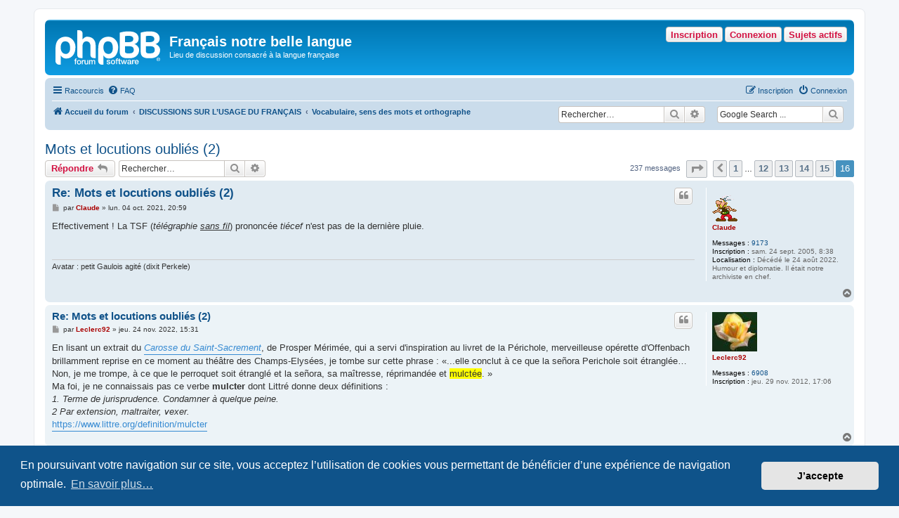

--- FILE ---
content_type: text/html; charset=UTF-8
request_url: https://www.achyra.org/francais/viewtopic.php?p=112709&sid=4cc6faaf91fe8f69cec7f3d8c88abf24
body_size: 11689
content:
<!DOCTYPE html>
<html dir="ltr" lang="fr">
<head>
<meta charset="utf-8" />
<meta http-equiv="X-UA-Compatible" content="IE=edge">
<meta name="viewport" content="width=device-width, initial-scale=1" />

<title>Mots et locutions oubliés (2) - Page 16 - Français notre belle langue</title>

	<link rel="alternate" type="application/atom+xml" title="Flux - Français notre belle langue" href="/francais/app.php/feed?sid=2846cdbc465827c666e060d4d1c40a81">			<link rel="alternate" type="application/atom+xml" title="Flux - Nouveaux sujets" href="/francais/app.php/feed/topics?sid=2846cdbc465827c666e060d4d1c40a81">	<link rel="alternate" type="application/atom+xml" title="Flux - Sujets actifs" href="/francais/app.php/feed/topics_active?sid=2846cdbc465827c666e060d4d1c40a81">	<link rel="alternate" type="application/atom+xml" title="Flux - Forum - Vocabulaire, sens des mots et orthographe" href="/francais/app.php/feed/forum/3?sid=2846cdbc465827c666e060d4d1c40a81">	<link rel="alternate" type="application/atom+xml" title="Flux - Sujet - Mots et locutions oubliés (2)" href="/francais/app.php/feed/topic/1183?sid=2846cdbc465827c666e060d4d1c40a81">	
	<link rel="canonical" href="https://www.achyra.org/francais/viewtopic.php?t=1183&amp;start=225">

<!--
	phpBB style name: prosilver
	Based on style:   prosilver (this is the default phpBB3 style)
	Original author:  Tom Beddard ( http://www.subBlue.com/ )
	Modified by:
-->

<link href="./assets/css/font-awesome.min.css?assets_version=100" rel="stylesheet">
<link href="./styles/prosilver/theme/stylesheet.css?assets_version=100" rel="stylesheet">
<link href="./styles/prosilver/theme/fr/stylesheet.css?assets_version=100" rel="stylesheet">



	<link href="./assets/cookieconsent/cookieconsent.min.css?assets_version=100" rel="stylesheet">

<!--[if lte IE 9]>
	<link href="./styles/prosilver/theme/tweaks.css?assets_version=100" rel="stylesheet">
<![endif]-->

<meta name="google-site-verification" content="" />

<link href="./ext/hifikabin/googlesearch/styles/prosilver/theme/googlesearch.css?assets_version=100" rel="stylesheet" media="screen">
<link href="./ext/hifikabin/navbarsearch/styles/prosilver/theme/navbarsearch.css?assets_version=100" rel="stylesheet" media="screen">
<link href="./ext/v12mike/symbols/styles/prosilver/theme/symbols.css?assets_version=100" rel="stylesheet" media="screen">
<link href="./ext/volksdevil/activitybuttons/styles/prosilver/theme/activitybuttons.css?assets_version=100" rel="stylesheet" media="screen">
<link href="./ext/vse/abbc3/styles/all/theme/abbc3_common.min.css?assets_version=100" rel="stylesheet" media="screen">
<link href="./ext/phpbb/ads/styles/all/theme/phpbbads.css?assets_version=100" rel="stylesheet" media="screen">




</head>
<body id="phpbb" class="nojs notouch section-viewtopic ltr ">


<div id="wrap" class="wrap">
	<a id="top" class="top-anchor" accesskey="t"></a>
	<div id="page-header">
		<div class="headerbar" role="banner">
					<div class="inner">

			<div id="site-description" class="site-description">
		<a id="logo" class="logo" href="./index.php?sid=2846cdbc465827c666e060d4d1c40a81" title="Accueil du forum">
					<span class="site_logo"></span>
				</a>
				<h1>Français notre belle langue</h1>
				<p>Lieu de discussion consacré à la langue française</p>
				<p class="skiplink"><a href="#start_here">Accéder au contenu</a></p>
			</div>

			<div class="activitymenu responsive-hide">
				<a href="./search.php?search_id=active_topics&amp;sid=2846cdbc465827c666e060d4d1c40a81" class="button activitybutton">Sujets actifs</a>
		<a href="./ucp.php?mode=login&amp;redirect=viewtopic.php%3Fp%3D112709&amp;sid=2846cdbc465827c666e060d4d1c40a81" title="Connexion" class="button activitybutton">Connexion</a>	<a href="./ucp.php?mode=register&amp;sid=2846cdbc465827c666e060d4d1c40a81" class="button activitybutton">Inscription</a>
	</div>

<div class="activitymenuhide">
		<a href="./ucp.php?mode=login&amp;redirect=viewtopic.php%3Fp%3D112709&amp;sid=2846cdbc465827c666e060d4d1c40a81" title="Connexion" class="button activitybutton">Connexion</a>
		<a href="./ucp.php?mode=register&amp;sid=2846cdbc465827c666e060d4d1c40a81" class="button activitybutton">Inscription</a>
			<a href="./search.php?search_id=active_topics&amp;sid=2846cdbc465827c666e060d4d1c40a81" class="button activitybutton">Sujets actifs</a>
		</div>						
			</div>
					</div>
				<div class="navbar" role="navigation">
	<div class="inner">

	<ul id="nav-main" class="nav-main linklist" role="menubar">

		<li id="quick-links" class="quick-links dropdown-container responsive-menu" data-skip-responsive="true">
			<a href="#" class="dropdown-trigger">
				<i class="icon fa-bars fa-fw" aria-hidden="true"></i><span>Raccourcis</span>
			</a>
			<div class="dropdown">
				<div class="pointer"><div class="pointer-inner"></div></div>
				<ul class="dropdown-contents" role="menu">
					
											<li class="separator"></li>
																									<li>
								<a href="./search.php?search_id=unanswered&amp;sid=2846cdbc465827c666e060d4d1c40a81" role="menuitem">
									<i class="icon fa-file-o fa-fw icon-gray" aria-hidden="true"></i><span>Sujets sans réponse</span>
								</a>
							</li>
							<li>
								<a href="./search.php?search_id=active_topics&amp;sid=2846cdbc465827c666e060d4d1c40a81" role="menuitem">
									<i class="icon fa-file-o fa-fw icon-blue" aria-hidden="true"></i><span>Sujets actifs</span>
								</a>
							</li>
							<li class="separator"></li>
							<li>
								<a href="./search.php?sid=2846cdbc465827c666e060d4d1c40a81" role="menuitem">
									<i class="icon fa-search fa-fw" aria-hidden="true"></i><span>Rechercher</span>
								</a>
							</li>
					
										<li class="separator"></li>

									</ul>
			</div>
		</li>

				<li data-skip-responsive="true">
			<a href="/francais/app.php/help/faq?sid=2846cdbc465827c666e060d4d1c40a81" rel="help" title="Foire aux questions" role="menuitem">
				<i class="icon fa-question-circle fa-fw" aria-hidden="true"></i><span>FAQ</span>
			</a>
		</li>
						
			<li class="rightside"  data-skip-responsive="true">
			<a href="./ucp.php?mode=login&amp;redirect=viewtopic.php%3Fp%3D112709&amp;sid=2846cdbc465827c666e060d4d1c40a81" title="Connexion" accesskey="x" role="menuitem">
				<i class="icon fa-power-off fa-fw" aria-hidden="true"></i><span>Connexion</span>
			</a>
		</li>
					<li class="rightside" data-skip-responsive="true">
				<a href="./ucp.php?mode=register&amp;sid=2846cdbc465827c666e060d4d1c40a81" role="menuitem">
					<i class="icon fa-pencil-square-o  fa-fw" aria-hidden="true"></i><span>Inscription</span>
				</a>
			</li>
						</ul>

	<ul id="nav-breadcrumbs" class="nav-breadcrumbs linklist navlinks" role="menubar">
				
		
		<li class="breadcrumbs" itemscope itemtype="https://schema.org/BreadcrumbList">

			
							<span class="crumb" itemtype="https://schema.org/ListItem" itemprop="itemListElement" itemscope><a itemprop="item" href="./index.php?sid=2846cdbc465827c666e060d4d1c40a81" accesskey="h" data-navbar-reference="index"><i class="icon fa-home fa-fw"></i><span itemprop="name">Accueil du forum</span></a><meta itemprop="position" content="1" /></span>

											
								<span class="crumb" itemtype="https://schema.org/ListItem" itemprop="itemListElement" itemscope data-forum-id="17"><a itemprop="item" href="./viewforum.php?f=17&amp;sid=2846cdbc465827c666e060d4d1c40a81"><span itemprop="name">DISCUSSIONS SUR L’USAGE DU FRANÇAIS</span></a><meta itemprop="position" content="2" /></span>
															
								<span class="crumb" itemtype="https://schema.org/ListItem" itemprop="itemListElement" itemscope data-forum-id="3"><a itemprop="item" href="./viewforum.php?f=3&amp;sid=2846cdbc465827c666e060d4d1c40a81"><span itemprop="name">Vocabulaire, sens des mots et orthographe</span></a><meta itemprop="position" content="3" /></span>
							
					</li>

		<!--[if !IE]><!-->
<li id="g-search-box" class="search-box rightside responsive-hide">
	<form action="/francais/app.php/googlesearch?sid=2846cdbc465827c666e060d4d1c40a81">
	<fieldset>
		<input name="cx" type="hidden" value="001327400994827536843:k-y_4qp-trc">
		<input name="q" type="search" maxlength="255" class="inputbox search tiny" value="" placeholder="Google Search ...">
		<button class="button button-search-google" type="submit" name="sitesearch" title="Google Search">
		<i class="icon fa-search fa-fw" aria-hidden="true"></i>
		</button>
	</fieldset>
</form>
</li>
<!--<![endif]-->
	<li id="search-box" class="search-box rightside responsive-hide">
		<form action="./search.php?sid=2846cdbc465827c666e060d4d1c40a81" method="get" id="search">
	<fieldset>
		<input name="keywords" id="keyword" type="search" maxlength="128" title="Rechercher par mots-clés" class="inputbox search tiny" size="20" value="" placeholder="Rechercher…" >
			<button class="button button-search" type="submit" title="Rechercher">
			<i class="icon fa-search fa-fw" aria-hidden="true"></i><span class="sr-only">Rechercher</span>
			</button>
		<a href="./search.php?sid=2846cdbc465827c666e060d4d1c40a81" class="button button-search-end" title="Recherche avancée">
			<i class="icon fa-cog fa-fw" aria-hidden="true"></i><span class="sr-only">Recherche avancée</span>
		</a>
	</fieldset>
</form>
	</li>
	<li class="rightside responsive-search">
		<a href="./search.php?sid=2846cdbc465827c666e060d4d1c40a81" title="Accéder aux paramètres avancés de la recherche" role="menuitem">
			<i class="icon fa-search fa-fw" aria-hidden="true"></i><span class="sr-only">Rechercher</span>
		</a>
	</li>

			</ul>

	</div>
</div>
	</div>

	
	<a id="start_here" class="anchor"></a>
	<div id="page-body" class="page-body" role="main">
		
		
<h2 class="topic-title"><a href="./viewtopic.php?t=1183&amp;start=225&amp;sid=2846cdbc465827c666e060d4d1c40a81">Mots et locutions oubliés (2)</a></h2>
<!-- NOTE: remove the style="display: none" when you want to have the forum description on the topic body -->



<div class="action-bar bar-top">
	
			<a href="./posting.php?mode=reply&amp;t=1183&amp;sid=2846cdbc465827c666e060d4d1c40a81" class="button" title="Répondre">
							<span>Répondre</span> <i class="icon fa-reply fa-fw" aria-hidden="true"></i>
					</a>
	
			
			<div class="search-box" role="search">
			<form method="get" id="topic-search" action="./search.php?sid=2846cdbc465827c666e060d4d1c40a81">
			<fieldset>
				<input class="inputbox search tiny"  type="search" name="keywords" id="search_keywords" size="20" placeholder="Rechercher…" />
				<button class="button button-search" type="submit" title="Rechercher">
					<i class="icon fa-search fa-fw" aria-hidden="true"></i><span class="sr-only">Rechercher</span>
				</button>
				<a href="./search.php?sid=2846cdbc465827c666e060d4d1c40a81" class="button button-search-end" title="Recherche avancée">
					<i class="icon fa-cog fa-fw" aria-hidden="true"></i><span class="sr-only">Recherche avancée</span>
				</a>
				<input type="hidden" name="t" value="1183" />
<input type="hidden" name="sf" value="msgonly" />
<input type="hidden" name="sid" value="2846cdbc465827c666e060d4d1c40a81" />

			</fieldset>
			</form>
		</div>
	
			<div class="pagination">
			237 messages
							<ul>
	<li class="dropdown-container dropdown-button-control dropdown-page-jump page-jump">
		<a class="button button-icon-only dropdown-trigger" href="#" title="Cliquez ici afin d’atteindre une page…" role="button"><i class="icon fa-level-down fa-rotate-270" aria-hidden="true"></i><span class="sr-only">Page <strong>16</strong> sur <strong>16</strong></span></a>
		<div class="dropdown">
			<div class="pointer"><div class="pointer-inner"></div></div>
			<ul class="dropdown-contents">
				<li>Aller sur la page :</li>
				<li class="page-jump-form">
					<input type="number" name="page-number" min="1" max="999999" title="Saisissez le numéro de la page que vous souhaitez atteindre" class="inputbox tiny" data-per-page="15" data-base-url=".&#x2F;viewtopic.php&#x3F;t&#x3D;1183&amp;amp&#x3B;sid&#x3D;2846cdbc465827c666e060d4d1c40a81" data-start-name="start" />
					<input class="button2" value="Aller" type="button" />
				</li>
			</ul>
		</div>
	</li>
			<li class="arrow previous"><a class="button button-icon-only" href="./viewtopic.php?t=1183&amp;sid=2846cdbc465827c666e060d4d1c40a81&amp;start=210" rel="prev" role="button"><i class="icon fa-chevron-left fa-fw" aria-hidden="true"></i><span class="sr-only">Précédent</span></a></li>
				<li><a class="button" href="./viewtopic.php?t=1183&amp;sid=2846cdbc465827c666e060d4d1c40a81" role="button">1</a></li>
			<li class="ellipsis" role="separator"><span>…</span></li>
				<li><a class="button" href="./viewtopic.php?t=1183&amp;sid=2846cdbc465827c666e060d4d1c40a81&amp;start=165" role="button">12</a></li>
				<li><a class="button" href="./viewtopic.php?t=1183&amp;sid=2846cdbc465827c666e060d4d1c40a81&amp;start=180" role="button">13</a></li>
				<li><a class="button" href="./viewtopic.php?t=1183&amp;sid=2846cdbc465827c666e060d4d1c40a81&amp;start=195" role="button">14</a></li>
				<li><a class="button" href="./viewtopic.php?t=1183&amp;sid=2846cdbc465827c666e060d4d1c40a81&amp;start=210" role="button">15</a></li>
			<li class="active"><span>16</span></li>
	</ul>
					</div>
		</div>




			<div id="p110336" class="post has-profile bg2">
		<div class="inner">

		<dl class="postprofile" id="profile110336">
			<dt class="no-profile-rank has-avatar">
				<div class="avatar-container">
																<a href="./memberlist.php?mode=viewprofile&amp;u=54&amp;sid=2846cdbc465827c666e060d4d1c40a81" class="avatar"><img class="avatar" src="./download/file.php?avatar=54.gif" width="36" height="48" alt="Avatar de l’utilisateur" /></a>														</div>
								<a href="./memberlist.php?mode=viewprofile&amp;u=54&amp;sid=2846cdbc465827c666e060d4d1c40a81" style="color: #AA0000;" class="username-coloured">Claude</a>							</dt>

									
		<dd class="profile-posts"><strong>Messages :</strong> <a href="./search.php?author_id=54&amp;sr=posts&amp;sid=2846cdbc465827c666e060d4d1c40a81">9173</a></dd>		<dd class="profile-joined"><strong>Inscription :</strong> sam. 24 sept. 2005, 8:38</dd>		
		
											<dd class="profile-custom-field profile-phpbb_location"><strong>Localisation :</strong> Décédé le 24 août 2022. Humour et diplomatie. Il était notre archiviste en chef.</dd>
							
						
		</dl>

		<div class="postbody">
						<div id="post_content110336">

					<h3 class="first">
						<a href="./viewtopic.php?p=110336&amp;sid=2846cdbc465827c666e060d4d1c40a81#p110336">Re: Mots et locutions oubliés (2)</a>
		</h3>

													<ul class="post-buttons">
																																									<li>
							<a href="./posting.php?mode=quote&amp;p=110336&amp;sid=2846cdbc465827c666e060d4d1c40a81" title="Répondre en citant le message" class="button button-icon-only">
								<i class="icon fa-quote-left fa-fw" aria-hidden="true"></i><span class="sr-only">Citer</span>
							</a>
						</li>
														</ul>
							
						<p class="author">
									<a class="unread" href="./viewtopic.php?p=110336&amp;sid=2846cdbc465827c666e060d4d1c40a81#p110336" title="Message">
						<i class="icon fa-file fa-fw icon-lightgray icon-md" aria-hidden="true"></i><span class="sr-only">Message</span>
					</a>
								<span class="responsive-hide">par <strong><a href="./memberlist.php?mode=viewprofile&amp;u=54&amp;sid=2846cdbc465827c666e060d4d1c40a81" style="color: #AA0000;" class="username-coloured">Claude</a></strong> &raquo; </span><time datetime="2021-10-04T18:59:48+00:00">lun. 04 oct. 2021, 20:59</time>
			</p>
			
			
			
			
			<div class="content">Effectivement ! La TSF (<em class="text-italics">télégraphie <span style="text-decoration:underline">sans fil</span></em>) prononcée <em class="text-italics">tiécef</em> n'est pas de la dernière pluie.</div>

			
			
									
						
							<div id="sig110336" class="signature">Avatar : petit Gaulois agité (dixit Perkele)</div>			
						</div>

		</div>

				<div class="back2top">
						<a href="#top" class="top" title="Haut">
				<i class="icon fa-chevron-circle-up fa-fw icon-gray" aria-hidden="true"></i>
				<span class="sr-only">Haut</span>
			</a>
					</div>
		
		</div>
	</div>

				
			<div id="p112705" class="post has-profile bg1">
		<div class="inner">

		<dl class="postprofile" id="profile112705">
			<dt class="no-profile-rank has-avatar">
				<div class="avatar-container">
																<a href="./memberlist.php?mode=viewprofile&amp;u=1897&amp;sid=2846cdbc465827c666e060d4d1c40a81" class="avatar"><img class="avatar" src="./download/file.php?avatar=1897_1715619541.jpg" width="64" height="56" alt="Avatar de l’utilisateur" /></a>														</div>
								<a href="./memberlist.php?mode=viewprofile&amp;u=1897&amp;sid=2846cdbc465827c666e060d4d1c40a81" style="color: #AA0000;" class="username-coloured">Leclerc92</a>							</dt>

									
		<dd class="profile-posts"><strong>Messages :</strong> <a href="./search.php?author_id=1897&amp;sr=posts&amp;sid=2846cdbc465827c666e060d4d1c40a81">6908</a></dd>		<dd class="profile-joined"><strong>Inscription :</strong> jeu. 29 nov. 2012, 17:06</dd>		
		
						
						
		</dl>

		<div class="postbody">
						<div id="post_content112705">

					<h3 >
						<a href="./viewtopic.php?p=112705&amp;sid=2846cdbc465827c666e060d4d1c40a81#p112705">Re: Mots et locutions oubliés (2)</a>
		</h3>

													<ul class="post-buttons">
																																									<li>
							<a href="./posting.php?mode=quote&amp;p=112705&amp;sid=2846cdbc465827c666e060d4d1c40a81" title="Répondre en citant le message" class="button button-icon-only">
								<i class="icon fa-quote-left fa-fw" aria-hidden="true"></i><span class="sr-only">Citer</span>
							</a>
						</li>
														</ul>
							
						<p class="author">
									<a class="unread" href="./viewtopic.php?p=112705&amp;sid=2846cdbc465827c666e060d4d1c40a81#p112705" title="Message">
						<i class="icon fa-file fa-fw icon-lightgray icon-md" aria-hidden="true"></i><span class="sr-only">Message</span>
					</a>
								<span class="responsive-hide">par <strong><a href="./memberlist.php?mode=viewprofile&amp;u=1897&amp;sid=2846cdbc465827c666e060d4d1c40a81" style="color: #AA0000;" class="username-coloured">Leclerc92</a></strong> &raquo; </span><time datetime="2022-11-24T14:31:10+00:00">jeu. 24 nov. 2022, 15:31</time>
			</p>
			
			
			
			
			<div class="content">En lisant un extrait du <a href="https://fr.wikisource.org/wiki/Le_Carrosse_du_Saint-Sacrement" class="postlink"><em class="text-italics">Carosse du Saint-Sacrement</em></a>, de Prosper Mérimée, qui a servi d'inspiration au livret de la Périchole, merveilleuse opérette d'Offenbach brillamment reprise en ce moment au théâtre des Champs-Elysées, je tombe sur cette phrase : «...elle conclut à ce que la señora Perichole soit étranglée… Non, je me trompe, à ce que le perroquet soit étranglé et la señora, sa maîtresse, réprimandée et <span style="background-color:yellow">mulctée</span>. »<br>
Ma foi, je ne connaissais pas ce verbe <strong class="text-strong">mulcter</strong> dont Littré donne deux définitions :<br>
<em class="text-italics">1. Terme de jurisprudence. Condamner à quelque peine.<br>
2 Par extension, maltraiter, vexer.</em><br>
<a href="https://www.littre.org/definition/mulcter" class="postlink">https://www.littre.org/definition/mulcter</a></div>

			
			
									
						
										
						</div>

		</div>

				<div class="back2top">
						<a href="#top" class="top" title="Haut">
				<i class="icon fa-chevron-circle-up fa-fw icon-gray" aria-hidden="true"></i>
				<span class="sr-only">Haut</span>
			</a>
					</div>
		
		</div>
	</div>

	
						<div id="p112706" class="post has-profile bg2">
		<div class="inner">

		<dl class="postprofile" id="profile112706">
			<dt class="no-profile-rank has-avatar">
				<div class="avatar-container">
																<a href="./memberlist.php?mode=viewprofile&amp;u=864&amp;sid=2846cdbc465827c666e060d4d1c40a81" class="avatar"><img class="avatar" src="./download/file.php?avatar=864.jpg" width="58" height="80" alt="Avatar de l’utilisateur" /></a>														</div>
								<a href="./memberlist.php?mode=viewprofile&amp;u=864&amp;sid=2846cdbc465827c666e060d4d1c40a81" style="color: #AA0000;" class="username-coloured">Jacques-André-Albert</a>							</dt>

									
		<dd class="profile-posts"><strong>Messages :</strong> <a href="./search.php?author_id=864&amp;sr=posts&amp;sid=2846cdbc465827c666e060d4d1c40a81">4699</a></dd>		<dd class="profile-joined"><strong>Inscription :</strong> dim. 01 févr. 2009, 8:57</dd>		
		
											<dd class="profile-custom-field profile-phpbb_location"><strong>Localisation :</strong> Niort</dd>
							
						
		</dl>

		<div class="postbody">
						<div id="post_content112706">

					<h3 >
						<a href="./viewtopic.php?p=112706&amp;sid=2846cdbc465827c666e060d4d1c40a81#p112706">Re: Mots et locutions oubliés (2)</a>
		</h3>

													<ul class="post-buttons">
																																									<li>
							<a href="./posting.php?mode=quote&amp;p=112706&amp;sid=2846cdbc465827c666e060d4d1c40a81" title="Répondre en citant le message" class="button button-icon-only">
								<i class="icon fa-quote-left fa-fw" aria-hidden="true"></i><span class="sr-only">Citer</span>
							</a>
						</li>
														</ul>
							
						<p class="author">
									<a class="unread" href="./viewtopic.php?p=112706&amp;sid=2846cdbc465827c666e060d4d1c40a81#p112706" title="Message">
						<i class="icon fa-file fa-fw icon-lightgray icon-md" aria-hidden="true"></i><span class="sr-only">Message</span>
					</a>
								<span class="responsive-hide">par <strong><a href="./memberlist.php?mode=viewprofile&amp;u=864&amp;sid=2846cdbc465827c666e060d4d1c40a81" style="color: #AA0000;" class="username-coloured">Jacques-André-Albert</a></strong> &raquo; </span><time datetime="2022-11-24T18:41:36+00:00">jeu. 24 nov. 2022, 19:41</time>
			</p>
			
			
			
			
			<div class="content">Le <a href="https://www.lexilogos.com/latin/gaffiot.php?q=mulctare" class="postlink">Gaffiot</a> donne <em class="text-italics">mulcto</em>, punir, tout en lui préférant la forme <em class="text-italics">multo</em>.</div>

			
			
									
						
							<div id="sig112706" class="signature"><em class="text-italics">Quand bien nous pourrions estre sçavans du sçavoir d'autruy, au moins sages ne pouvons nous estre que de nostre propre sagesse.</em> <br>
(Montaigne - Essais, I, 24)</div>			
						</div>

		</div>

				<div class="back2top">
						<a href="#top" class="top" title="Haut">
				<i class="icon fa-chevron-circle-up fa-fw icon-gray" aria-hidden="true"></i>
				<span class="sr-only">Haut</span>
			</a>
					</div>
		
		</div>
	</div>

	
						<div id="p112708" class="post has-profile bg1">
		<div class="inner">

		<dl class="postprofile" id="profile112708">
			<dt class="no-profile-rank has-avatar">
				<div class="avatar-container">
																<a href="./memberlist.php?mode=viewprofile&amp;u=10&amp;sid=2846cdbc465827c666e060d4d1c40a81" class="avatar"><img class="avatar" src="./download/file.php?avatar=10.gif" width="75" height="51" alt="Avatar de l’utilisateur" /></a>														</div>
								<a href="./memberlist.php?mode=viewprofile&amp;u=10&amp;sid=2846cdbc465827c666e060d4d1c40a81" style="color: #00AA00;" class="username-coloured">Perkele</a>							</dt>

									
		<dd class="profile-posts"><strong>Messages :</strong> <a href="./search.php?author_id=10&amp;sr=posts&amp;sid=2846cdbc465827c666e060d4d1c40a81">14136</a></dd>		<dd class="profile-joined"><strong>Inscription :</strong> sam. 11 juin 2005, 18:26</dd>		
		
											<dd class="profile-custom-field profile-phpbb_location"><strong>Localisation :</strong> Deuxième à droite après le feu</dd>
							
						
		</dl>

		<div class="postbody">
						<div id="post_content112708">

					<h3 >
						<a href="./viewtopic.php?p=112708&amp;sid=2846cdbc465827c666e060d4d1c40a81#p112708">Re: Mots et locutions oubliés (2)</a>
		</h3>

													<ul class="post-buttons">
																																									<li>
							<a href="./posting.php?mode=quote&amp;p=112708&amp;sid=2846cdbc465827c666e060d4d1c40a81" title="Répondre en citant le message" class="button button-icon-only">
								<i class="icon fa-quote-left fa-fw" aria-hidden="true"></i><span class="sr-only">Citer</span>
							</a>
						</li>
														</ul>
							
						<p class="author">
									<a class="unread" href="./viewtopic.php?p=112708&amp;sid=2846cdbc465827c666e060d4d1c40a81#p112708" title="Message">
						<i class="icon fa-file fa-fw icon-lightgray icon-md" aria-hidden="true"></i><span class="sr-only">Message</span>
					</a>
								<span class="responsive-hide">par <strong><a href="./memberlist.php?mode=viewprofile&amp;u=10&amp;sid=2846cdbc465827c666e060d4d1c40a81" style="color: #00AA00;" class="username-coloured">Perkele</a></strong> &raquo; </span><time datetime="2022-11-25T20:39:34+00:00">ven. 25 nov. 2022, 21:39</time>
			</p>
			
			
			
			
			<div class="content">En italien, una multa est une amende.</div>

			
			
									
						
							<div id="sig112708" class="signature">Il faut faire les choses sérieusement sans se prendre au sérieux.</div>			
						</div>

		</div>

				<div class="back2top">
						<a href="#top" class="top" title="Haut">
				<i class="icon fa-chevron-circle-up fa-fw icon-gray" aria-hidden="true"></i>
				<span class="sr-only">Haut</span>
			</a>
					</div>
		
		</div>
	</div>

	
						<div id="p112709" class="post has-profile bg2">
		<div class="inner">

		<dl class="postprofile" id="profile112709">
			<dt class="no-profile-rank no-avatar">
				<div class="avatar-container">
																			</div>
								<a href="./memberlist.php?mode=viewprofile&amp;u=1841&amp;sid=2846cdbc465827c666e060d4d1c40a81" class="username">jarnicoton</a>							</dt>

									
		<dd class="profile-posts"><strong>Messages :</strong> <a href="./search.php?author_id=1841&amp;sr=posts&amp;sid=2846cdbc465827c666e060d4d1c40a81">1264</a></dd>		<dd class="profile-joined"><strong>Inscription :</strong> mar. 11 sept. 2012, 9:16</dd>		
		
						
						
		</dl>

		<div class="postbody">
						<div id="post_content112709">

					<h3 >
						<a href="./viewtopic.php?p=112709&amp;sid=2846cdbc465827c666e060d4d1c40a81#p112709">Re: Mots et locutions oubliés (2)</a>
		</h3>

													<ul class="post-buttons">
																																									<li>
							<a href="./posting.php?mode=quote&amp;p=112709&amp;sid=2846cdbc465827c666e060d4d1c40a81" title="Répondre en citant le message" class="button button-icon-only">
								<i class="icon fa-quote-left fa-fw" aria-hidden="true"></i><span class="sr-only">Citer</span>
							</a>
						</li>
														</ul>
							
						<p class="author">
									<a class="unread" href="./viewtopic.php?p=112709&amp;sid=2846cdbc465827c666e060d4d1c40a81#p112709" title="Message">
						<i class="icon fa-file fa-fw icon-lightgray icon-md" aria-hidden="true"></i><span class="sr-only">Message</span>
					</a>
								<span class="responsive-hide">par <strong><a href="./memberlist.php?mode=viewprofile&amp;u=1841&amp;sid=2846cdbc465827c666e060d4d1c40a81" class="username">jarnicoton</a></strong> &raquo; </span><time datetime="2022-11-25T22:05:31+00:00">ven. 25 nov. 2022, 23:05</time>
			</p>
			
			
			
			
			<div class="content">en latin aussi : voyez le Gaffiot ci-dessus !</div>

			
			
									
						
										
						</div>

		</div>

				<div class="back2top">
						<a href="#top" class="top" title="Haut">
				<i class="icon fa-chevron-circle-up fa-fw icon-gray" aria-hidden="true"></i>
				<span class="sr-only">Haut</span>
			</a>
					</div>
		
		</div>
	</div>

	
						<div id="p112765" class="post has-profile bg1">
		<div class="inner">

		<dl class="postprofile" id="profile112765">
			<dt class="no-profile-rank has-avatar">
				<div class="avatar-container">
																<a href="./memberlist.php?mode=viewprofile&amp;u=2765&amp;sid=2846cdbc465827c666e060d4d1c40a81" class="avatar"><img class="avatar" src="./download/file.php?avatar=2765_1611322734.jpg" width="64" height="90" alt="Avatar de l’utilisateur" /></a>														</div>
								<a href="./memberlist.php?mode=viewprofile&amp;u=2765&amp;sid=2846cdbc465827c666e060d4d1c40a81" class="username">Julien</a>							</dt>

									
		<dd class="profile-posts"><strong>Messages :</strong> <a href="./search.php?author_id=2765&amp;sr=posts&amp;sid=2846cdbc465827c666e060d4d1c40a81">72</a></dd>		<dd class="profile-joined"><strong>Inscription :</strong> mar. 29 déc. 2020, 11:04</dd>		
		
											<dd class="profile-custom-field profile-phpbb_location"><strong>Localisation :</strong> Nord-Pas-de-Calais</dd>
							
						
		</dl>

		<div class="postbody">
						<div id="post_content112765">

					<h3 >
						<a href="./viewtopic.php?p=112765&amp;sid=2846cdbc465827c666e060d4d1c40a81#p112765">Re: Mots et locutions oubliés (2)</a>
		</h3>

													<ul class="post-buttons">
																																									<li>
							<a href="./posting.php?mode=quote&amp;p=112765&amp;sid=2846cdbc465827c666e060d4d1c40a81" title="Répondre en citant le message" class="button button-icon-only">
								<i class="icon fa-quote-left fa-fw" aria-hidden="true"></i><span class="sr-only">Citer</span>
							</a>
						</li>
														</ul>
							
						<p class="author">
									<a class="unread" href="./viewtopic.php?p=112765&amp;sid=2846cdbc465827c666e060d4d1c40a81#p112765" title="Message">
						<i class="icon fa-file fa-fw icon-lightgray icon-md" aria-hidden="true"></i><span class="sr-only">Message</span>
					</a>
								<span class="responsive-hide">par <strong><a href="./memberlist.php?mode=viewprofile&amp;u=2765&amp;sid=2846cdbc465827c666e060d4d1c40a81" class="username">Julien</a></strong> &raquo; </span><time datetime="2022-12-17T12:11:56+00:00">sam. 17 déc. 2022, 13:11</time>
			</p>
			
			
			
			
			<div class="content"><em class="text-italics">Une végétation surplombait les anciennes ornières, jadis luisantes du passage des larges roues, comblées par endroits de fagots écachés et meurtris par les charrois</em>, phrase tirée du livre d'Henri Vincenot, Récits des friches et de bois, P.249.<br>
<br>
En voilà un mot peu commun que je découvre, le verbe écacher.<br>
Écacher de l'ancien français <em class="text-italics">escachier</em> signifiant <em class="text-italics">écraser, aplatir</em>.<br>
<br>
On écache quelque chose sur lequel on marche : un œuf, une noix, un escargot etc.<br>
Avoir un nez écaché, c'est avoir un nez court et aplati.<br>
<br>
<a href="https://www.cnrtl.fr/definition/%C3%A9cacher" class="postlink">https://www.cnrtl.fr/definition/écacher</a><br>
<a href="https://fr.wiktionary.org/wiki/%C3%A9cacher" class="postlink">https://fr.wiktionary.org/wiki/écacher</a></div>

			
			
									
						
										
						</div>

		</div>

				<div class="back2top">
						<a href="#top" class="top" title="Haut">
				<i class="icon fa-chevron-circle-up fa-fw icon-gray" aria-hidden="true"></i>
				<span class="sr-only">Haut</span>
			</a>
					</div>
		
		</div>
	</div>

	
						<div id="p112767" class="post has-profile bg2">
		<div class="inner">

		<dl class="postprofile" id="profile112767">
			<dt class="no-profile-rank has-avatar">
				<div class="avatar-container">
																<a href="./memberlist.php?mode=viewprofile&amp;u=1897&amp;sid=2846cdbc465827c666e060d4d1c40a81" class="avatar"><img class="avatar" src="./download/file.php?avatar=1897_1715619541.jpg" width="64" height="56" alt="Avatar de l’utilisateur" /></a>														</div>
								<a href="./memberlist.php?mode=viewprofile&amp;u=1897&amp;sid=2846cdbc465827c666e060d4d1c40a81" style="color: #AA0000;" class="username-coloured">Leclerc92</a>							</dt>

									
		<dd class="profile-posts"><strong>Messages :</strong> <a href="./search.php?author_id=1897&amp;sr=posts&amp;sid=2846cdbc465827c666e060d4d1c40a81">6908</a></dd>		<dd class="profile-joined"><strong>Inscription :</strong> jeu. 29 nov. 2012, 17:06</dd>		
		
						
						
		</dl>

		<div class="postbody">
						<div id="post_content112767">

					<h3 >
						<a href="./viewtopic.php?p=112767&amp;sid=2846cdbc465827c666e060d4d1c40a81#p112767">Re: Mots et locutions oubliés (2)</a>
		</h3>

													<ul class="post-buttons">
																																									<li>
							<a href="./posting.php?mode=quote&amp;p=112767&amp;sid=2846cdbc465827c666e060d4d1c40a81" title="Répondre en citant le message" class="button button-icon-only">
								<i class="icon fa-quote-left fa-fw" aria-hidden="true"></i><span class="sr-only">Citer</span>
							</a>
						</li>
														</ul>
							
						<p class="author">
									<a class="unread" href="./viewtopic.php?p=112767&amp;sid=2846cdbc465827c666e060d4d1c40a81#p112767" title="Message">
						<i class="icon fa-file fa-fw icon-lightgray icon-md" aria-hidden="true"></i><span class="sr-only">Message</span>
					</a>
								<span class="responsive-hide">par <strong><a href="./memberlist.php?mode=viewprofile&amp;u=1897&amp;sid=2846cdbc465827c666e060d4d1c40a81" style="color: #AA0000;" class="username-coloured">Leclerc92</a></strong> &raquo; </span><time datetime="2022-12-17T16:04:13+00:00">sam. 17 déc. 2022, 17:04</time>
			</p>
			
			
			
			
			<div class="content">Ah merci pour ce joli mot que j'ignorais.<br>
Il me rappelle un autre mot que j'ai découvert hier, <strong class="text-strong">embattre</strong>.<br>
<a href="https://www.cnrtl.fr/definition/embattre" class="postlink">https://www.cnrtl.fr/definition/embattre</a>
<blockquote class="uncited"><div>TECHNOL. Poser un bandage de fer ou d'acier sur la jante d'une roue (de voiture, de locomotive, de wagon). Embattre une charrette (Littré). Chariots aux roues disjointes qu'il faudra « embattre » d'un cercle de fer sorti rouge de la forge (Menon, Lecotté, Vill. Fr., 1, 1954, p. 22).</div></blockquote>
On reste dans les roues !<br>
<br>
J'ai appris ce mot en feuilletant les pages accessibles en ligne du <em class="text-italics">Dictionnaire de nos fautes contre la langue française</em> de Raoul Rinfret, destiné à nos cousins québécois :<br>
<a href="https://ibb.co/M6bvLHR" class="postlink"><img src="https://i.ibb.co/bJx0nVr/Capture-d-cran-2022-12-17-170023.jpg" class="postimage" alt="Image"></a><br>
<a href="https://ibb.co/gJmZDc3" class="postlink"><img src="https://i.ibb.co/yqdF8xX/Capture-d-cran-2022-12-17-170058.jpg" class="postimage" alt="Image"></a><br>
<a href="https://books.google.fr/books?id=oIHuDwAAQBAJ&amp;printsec=frontcover#v=onepage&amp;q&amp;f=false" class="postlink">https://books.google.fr/books?id=oIHuDw ... &amp;q&amp;f=false</a></div>

			
			
									
						
										
						</div>

		</div>

				<div class="back2top">
						<a href="#top" class="top" title="Haut">
				<i class="icon fa-chevron-circle-up fa-fw icon-gray" aria-hidden="true"></i>
				<span class="sr-only">Haut</span>
			</a>
					</div>
		
		</div>
	</div>

	
						<div id="p112773" class="post has-profile bg1">
		<div class="inner">

		<dl class="postprofile" id="profile112773">
			<dt class="no-profile-rank has-avatar">
				<div class="avatar-container">
																<a href="./memberlist.php?mode=viewprofile&amp;u=10&amp;sid=2846cdbc465827c666e060d4d1c40a81" class="avatar"><img class="avatar" src="./download/file.php?avatar=10.gif" width="75" height="51" alt="Avatar de l’utilisateur" /></a>														</div>
								<a href="./memberlist.php?mode=viewprofile&amp;u=10&amp;sid=2846cdbc465827c666e060d4d1c40a81" style="color: #00AA00;" class="username-coloured">Perkele</a>							</dt>

									
		<dd class="profile-posts"><strong>Messages :</strong> <a href="./search.php?author_id=10&amp;sr=posts&amp;sid=2846cdbc465827c666e060d4d1c40a81">14136</a></dd>		<dd class="profile-joined"><strong>Inscription :</strong> sam. 11 juin 2005, 18:26</dd>		
		
											<dd class="profile-custom-field profile-phpbb_location"><strong>Localisation :</strong> Deuxième à droite après le feu</dd>
							
						
		</dl>

		<div class="postbody">
						<div id="post_content112773">

					<h3 >
						<a href="./viewtopic.php?p=112773&amp;sid=2846cdbc465827c666e060d4d1c40a81#p112773">Re: Mots et locutions oubliés (2)</a>
		</h3>

													<ul class="post-buttons">
																																									<li>
							<a href="./posting.php?mode=quote&amp;p=112773&amp;sid=2846cdbc465827c666e060d4d1c40a81" title="Répondre en citant le message" class="button button-icon-only">
								<i class="icon fa-quote-left fa-fw" aria-hidden="true"></i><span class="sr-only">Citer</span>
							</a>
						</li>
														</ul>
							
						<p class="author">
									<a class="unread" href="./viewtopic.php?p=112773&amp;sid=2846cdbc465827c666e060d4d1c40a81#p112773" title="Message">
						<i class="icon fa-file fa-fw icon-lightgray icon-md" aria-hidden="true"></i><span class="sr-only">Message</span>
					</a>
								<span class="responsive-hide">par <strong><a href="./memberlist.php?mode=viewprofile&amp;u=10&amp;sid=2846cdbc465827c666e060d4d1c40a81" style="color: #00AA00;" class="username-coloured">Perkele</a></strong> &raquo; </span><time datetime="2022-12-18T10:13:24+00:00">dim. 18 déc. 2022, 11:13</time>
			</p>
			
			
			
			
			<div class="content">Ah ! Quelle délicieuse surprise ! Deux mots nouveaux ! Merci !</div>

			
			
									
						
							<div id="sig112773" class="signature">Il faut faire les choses sérieusement sans se prendre au sérieux.</div>			
						</div>

		</div>

				<div class="back2top">
						<a href="#top" class="top" title="Haut">
				<i class="icon fa-chevron-circle-up fa-fw icon-gray" aria-hidden="true"></i>
				<span class="sr-only">Haut</span>
			</a>
					</div>
		
		</div>
	</div>

	
						<div id="p112799" class="post has-profile bg2">
		<div class="inner">

		<dl class="postprofile" id="profile112799">
			<dt class="no-profile-rank has-avatar">
				<div class="avatar-container">
																<a href="./memberlist.php?mode=viewprofile&amp;u=871&amp;sid=2846cdbc465827c666e060d4d1c40a81" class="avatar"><img class="avatar" src="./download/file.php?avatar=871_1587115317.jpg" width="90" height="90" alt="Avatar de l’utilisateur" /></a>														</div>
								<a href="./memberlist.php?mode=viewprofile&amp;u=871&amp;sid=2846cdbc465827c666e060d4d1c40a81" class="username">Bernard_M</a>							</dt>

									
		<dd class="profile-posts"><strong>Messages :</strong> <a href="./search.php?author_id=871&amp;sr=posts&amp;sid=2846cdbc465827c666e060d4d1c40a81">1305</a></dd>		<dd class="profile-joined"><strong>Inscription :</strong> sam. 07 févr. 2009, 10:24</dd>		
		
											
							<dd class="profile-contact">
				<strong>Contact :</strong>
				<div class="dropdown-container dropdown-left">
					<a href="#" class="dropdown-trigger" title="Contacter Bernard_M">
						<i class="icon fa-commenting-o fa-fw icon-lg" aria-hidden="true"></i><span class="sr-only">Contacter Bernard_M</span>
					</a>
					<div class="dropdown">
						<div class="pointer"><div class="pointer-inner"></div></div>
						<div class="dropdown-contents contact-icons">
																																								<div>
																	<a href="https://www.ssvp.fr" title="Site internet" class="last-cell">
										<span class="contact-icon phpbb_website-icon">Site internet</span>									</a>
																	</div>
																					</div>
					</div>
				</div>
			</dd>
				
		</dl>

		<div class="postbody">
						<div id="post_content112799">

					<h3 >
						<a href="./viewtopic.php?p=112799&amp;sid=2846cdbc465827c666e060d4d1c40a81#p112799">Re: Mots et locutions oubliés (2)</a>
		</h3>

													<ul class="post-buttons">
																																									<li>
							<a href="./posting.php?mode=quote&amp;p=112799&amp;sid=2846cdbc465827c666e060d4d1c40a81" title="Répondre en citant le message" class="button button-icon-only">
								<i class="icon fa-quote-left fa-fw" aria-hidden="true"></i><span class="sr-only">Citer</span>
							</a>
						</li>
														</ul>
							
						<p class="author">
									<a class="unread" href="./viewtopic.php?p=112799&amp;sid=2846cdbc465827c666e060d4d1c40a81#p112799" title="Message">
						<i class="icon fa-file fa-fw icon-lightgray icon-md" aria-hidden="true"></i><span class="sr-only">Message</span>
					</a>
								<span class="responsive-hide">par <strong><a href="./memberlist.php?mode=viewprofile&amp;u=871&amp;sid=2846cdbc465827c666e060d4d1c40a81" class="username">Bernard_M</a></strong> &raquo; </span><time datetime="2022-12-25T16:05:21+00:00">dim. 25 déc. 2022, 17:05</time>
			</p>
			
			
			
			
			<div class="content"><blockquote cite="./viewtopic.php?p=112765&amp;sid=2846cdbc465827c666e060d4d1c40a81#p112765"><div><cite><a href="./memberlist.php?mode=viewprofile&amp;u=2765&amp;sid=2846cdbc465827c666e060d4d1c40a81">Julien</a> a écrit : <a href="./viewtopic.php?p=112765&amp;sid=2846cdbc465827c666e060d4d1c40a81#p112765" data-post-id="112765" onclick="if(document.getElementById(hash.substr(1)))href=hash">↑</a><span class="responsive-hide">sam. 17 déc. 2022, 13:11</span></cite>[...]<br>
Avoir un nez écaché, c'est avoir un nez court et aplati.[...]
</div></blockquote>
Merci pour cette découverte, synonyme de <em class="text-italics">camus</em>.</div>

			
			
									
						
										
						</div>

		</div>

				<div class="back2top">
						<a href="#top" class="top" title="Haut">
				<i class="icon fa-chevron-circle-up fa-fw icon-gray" aria-hidden="true"></i>
				<span class="sr-only">Haut</span>
			</a>
					</div>
		
		</div>
	</div>

	
						<div id="p115074" class="post has-profile bg1">
		<div class="inner">

		<dl class="postprofile" id="profile115074">
			<dt class="no-profile-rank has-avatar">
				<div class="avatar-container">
																<a href="./memberlist.php?mode=viewprofile&amp;u=2223&amp;sid=2846cdbc465827c666e060d4d1c40a81" class="avatar"><img class="avatar" src="./download/file.php?avatar=2223.jpg" width="80" height="80" alt="Avatar de l’utilisateur" /></a>														</div>
								<a href="./memberlist.php?mode=viewprofile&amp;u=2223&amp;sid=2846cdbc465827c666e060d4d1c40a81" class="username">Yeva Agetuya</a>							</dt>

									
		<dd class="profile-posts"><strong>Messages :</strong> <a href="./search.php?author_id=2223&amp;sr=posts&amp;sid=2846cdbc465827c666e060d4d1c40a81">2953</a></dd>		<dd class="profile-joined"><strong>Inscription :</strong> lun. 22 juin 2015, 1:43</dd>		
		
						
						
		</dl>

		<div class="postbody">
						<div id="post_content115074">

					<h3 >
						<a href="./viewtopic.php?p=115074&amp;sid=2846cdbc465827c666e060d4d1c40a81#p115074">Re: Mots et locutions oubliés (2)</a>
		</h3>

													<ul class="post-buttons">
																																									<li>
							<a href="./posting.php?mode=quote&amp;p=115074&amp;sid=2846cdbc465827c666e060d4d1c40a81" title="Répondre en citant le message" class="button button-icon-only">
								<i class="icon fa-quote-left fa-fw" aria-hidden="true"></i><span class="sr-only">Citer</span>
							</a>
						</li>
														</ul>
							
						<p class="author">
									<a class="unread" href="./viewtopic.php?p=115074&amp;sid=2846cdbc465827c666e060d4d1c40a81#p115074" title="Message">
						<i class="icon fa-file fa-fw icon-lightgray icon-md" aria-hidden="true"></i><span class="sr-only">Message</span>
					</a>
								<span class="responsive-hide">par <strong><a href="./memberlist.php?mode=viewprofile&amp;u=2223&amp;sid=2846cdbc465827c666e060d4d1c40a81" class="username">Yeva Agetuya</a></strong> &raquo; </span><time datetime="2024-05-16T20:21:04+00:00">jeu. 16 mai 2024, 22:21</time>
			</p>
			
			
			
			
			<div class="content">Je découvre l'<em class="text-italics">érème</em>, du grec ἔρημος, désert.<br>
<br>
L'érème est la partie non habitée du globe, par opposition à l'œcoumène, le monde habité.</div>

			
			
									
						
										
						</div>

		</div>

				<div class="back2top">
						<a href="#top" class="top" title="Haut">
				<i class="icon fa-chevron-circle-up fa-fw icon-gray" aria-hidden="true"></i>
				<span class="sr-only">Haut</span>
			</a>
					</div>
		
		</div>
	</div>

	
						<div id="p121339" class="post has-profile bg2">
		<div class="inner">

		<dl class="postprofile" id="profile121339">
			<dt class="no-profile-rank has-avatar">
				<div class="avatar-container">
																<a href="./memberlist.php?mode=viewprofile&amp;u=2223&amp;sid=2846cdbc465827c666e060d4d1c40a81" class="avatar"><img class="avatar" src="./download/file.php?avatar=2223.jpg" width="80" height="80" alt="Avatar de l’utilisateur" /></a>														</div>
								<a href="./memberlist.php?mode=viewprofile&amp;u=2223&amp;sid=2846cdbc465827c666e060d4d1c40a81" class="username">Yeva Agetuya</a>							</dt>

									
		<dd class="profile-posts"><strong>Messages :</strong> <a href="./search.php?author_id=2223&amp;sr=posts&amp;sid=2846cdbc465827c666e060d4d1c40a81">2953</a></dd>		<dd class="profile-joined"><strong>Inscription :</strong> lun. 22 juin 2015, 1:43</dd>		
		
						
						
		</dl>

		<div class="postbody">
						<div id="post_content121339">

					<h3 >
						<a href="./viewtopic.php?p=121339&amp;sid=2846cdbc465827c666e060d4d1c40a81#p121339">Re: Mots et locutions oubliés (2)</a>
		</h3>

													<ul class="post-buttons">
																																									<li>
							<a href="./posting.php?mode=quote&amp;p=121339&amp;sid=2846cdbc465827c666e060d4d1c40a81" title="Répondre en citant le message" class="button button-icon-only">
								<i class="icon fa-quote-left fa-fw" aria-hidden="true"></i><span class="sr-only">Citer</span>
							</a>
						</li>
														</ul>
							
						<p class="author">
									<a class="unread" href="./viewtopic.php?p=121339&amp;sid=2846cdbc465827c666e060d4d1c40a81#p121339" title="Message">
						<i class="icon fa-file fa-fw icon-lightgray icon-md" aria-hidden="true"></i><span class="sr-only">Message</span>
					</a>
								<span class="responsive-hide">par <strong><a href="./memberlist.php?mode=viewprofile&amp;u=2223&amp;sid=2846cdbc465827c666e060d4d1c40a81" class="username">Yeva Agetuya</a></strong> &raquo; </span><time datetime="2024-08-31T15:46:45+00:00">sam. 31 août 2024, 17:46</time>
			</p>
			
			
			
			
			<div class="content">Un nouveau mot :<br>
<br>
<em class="text-italics">Le seul mythe romain, c'est la fondation de Rome par Romulus et Rémus. C'est tout. Jupiter Capitolin n'a jamais sorti sa mentule pour une humaine.</em><br>
<br>
Et je le retrouve chez Rabelais :<br>
<br>
« Tirant sa mentule en l’air, il les compissa sy aigrement qu’il en noya deux cens soixante mille quatre cens dix et huyt- sans les femmes et les petitz enfans » — (Rabelais, Gargantua, chapitre 17)<br>
<br>
<a href="https://fr.wiktionary.org/wiki/mentule" class="postlink">https://fr.wiktionary.org/wiki/mentule</a></div>

			
			
									
						
										
						</div>

		</div>

				<div class="back2top">
						<a href="#top" class="top" title="Haut">
				<i class="icon fa-chevron-circle-up fa-fw icon-gray" aria-hidden="true"></i>
				<span class="sr-only">Haut</span>
			</a>
					</div>
		
		</div>
	</div>

	
						<div id="p123131" class="post has-profile bg1">
		<div class="inner">

		<dl class="postprofile" id="profile123131">
			<dt class="no-profile-rank has-avatar">
				<div class="avatar-container">
																<a href="./memberlist.php?mode=viewprofile&amp;u=2223&amp;sid=2846cdbc465827c666e060d4d1c40a81" class="avatar"><img class="avatar" src="./download/file.php?avatar=2223.jpg" width="80" height="80" alt="Avatar de l’utilisateur" /></a>														</div>
								<a href="./memberlist.php?mode=viewprofile&amp;u=2223&amp;sid=2846cdbc465827c666e060d4d1c40a81" class="username">Yeva Agetuya</a>							</dt>

									
		<dd class="profile-posts"><strong>Messages :</strong> <a href="./search.php?author_id=2223&amp;sr=posts&amp;sid=2846cdbc465827c666e060d4d1c40a81">2953</a></dd>		<dd class="profile-joined"><strong>Inscription :</strong> lun. 22 juin 2015, 1:43</dd>		
		
						
						
		</dl>

		<div class="postbody">
						<div id="post_content123131">

					<h3 >
						<a href="./viewtopic.php?p=123131&amp;sid=2846cdbc465827c666e060d4d1c40a81#p123131">Re: Mots et locutions oubliés (2)</a>
		</h3>

													<ul class="post-buttons">
																																									<li>
							<a href="./posting.php?mode=quote&amp;p=123131&amp;sid=2846cdbc465827c666e060d4d1c40a81" title="Répondre en citant le message" class="button button-icon-only">
								<i class="icon fa-quote-left fa-fw" aria-hidden="true"></i><span class="sr-only">Citer</span>
							</a>
						</li>
														</ul>
							
						<p class="author">
									<a class="unread" href="./viewtopic.php?p=123131&amp;sid=2846cdbc465827c666e060d4d1c40a81#p123131" title="Message">
						<i class="icon fa-file fa-fw icon-lightgray icon-md" aria-hidden="true"></i><span class="sr-only">Message</span>
					</a>
								<span class="responsive-hide">par <strong><a href="./memberlist.php?mode=viewprofile&amp;u=2223&amp;sid=2846cdbc465827c666e060d4d1c40a81" class="username">Yeva Agetuya</a></strong> &raquo; </span><time datetime="2024-10-21T12:46:54+00:00">lun. 21 oct. 2024, 14:46</time>
			</p>
			
			
			
			
			<div class="content">Je découvre le mot "finage" :<br>
<br>
<em class="text-italics">Le finage correspond à l'étendue d'un territoire villageois occupé par un groupe rural, souvent qualifié par les études en sciences sociales de communauté de paysans, qui a opéré un défrichement en vue de mettre en culture, et qui exerce des droits agraires. Très souvent le finage regroupe plusieurs terroirs permettant une diversification des ressources. En Europe, les limites des finages médiévaux se sont souvent transformées en limites de communes.</em><br>
<br>
<a href="https://fr.wikipedia.org/wiki/Finage" class="postlink">https://fr.wikipedia.org/wiki/Finage</a></div>

			
			
									
						
										
						</div>

		</div>

				<div class="back2top">
						<a href="#top" class="top" title="Haut">
				<i class="icon fa-chevron-circle-up fa-fw icon-gray" aria-hidden="true"></i>
				<span class="sr-only">Haut</span>
			</a>
					</div>
		
		</div>
	</div>

	
			

	<div class="action-bar bar-bottom">
	
			<a href="./posting.php?mode=reply&amp;t=1183&amp;sid=2846cdbc465827c666e060d4d1c40a81" class="button" title="Répondre">
							<span>Répondre</span> <i class="icon fa-reply fa-fw" aria-hidden="true"></i>
					</a>
		
	
			<form method="post" action="./viewtopic.php?t=1183&amp;start=225&amp;sid=2846cdbc465827c666e060d4d1c40a81">
		<div class="dropdown-container dropdown-container-left dropdown-button-control sort-tools">
	<span title="Options d’affichage et de tri" class="button button-secondary dropdown-trigger dropdown-select">
		<i class="icon fa-sort-amount-asc fa-fw" aria-hidden="true"></i>
		<span class="caret"><i class="icon fa-sort-down fa-fw" aria-hidden="true"></i></span>
	</span>
	<div class="dropdown hidden">
		<div class="pointer"><div class="pointer-inner"></div></div>
		<div class="dropdown-contents">
			<fieldset class="display-options">
							<label>Afficher : <select name="st" id="st"><option value="0" selected="selected">Tous les messages</option><option value="1">1 jour</option><option value="7">7 jours</option><option value="14">2 semaines</option><option value="30">1 mois</option><option value="90">3 mois</option><option value="180">6 mois</option><option value="365">1 an</option></select></label>
								<label>Trier par : <select name="sk" id="sk"><option value="a">Auteur</option><option value="t" selected="selected">Date du message</option><option value="s">Sujet</option></select></label>
				<label>Ordre : <select name="sd" id="sd"><option value="a" selected="selected">Croissant</option><option value="d">Décroissant</option></select></label>
								<hr class="dashed" />
				<input type="submit" class="button2" name="sort" value="Aller" />
						</fieldset>
		</div>
	</div>
</div>
		</form>
	
	
	
			<div class="pagination">
			237 messages
							<ul>
	<li class="dropdown-container dropdown-button-control dropdown-page-jump page-jump">
		<a class="button button-icon-only dropdown-trigger" href="#" title="Cliquez ici afin d’atteindre une page…" role="button"><i class="icon fa-level-down fa-rotate-270" aria-hidden="true"></i><span class="sr-only">Page <strong>16</strong> sur <strong>16</strong></span></a>
		<div class="dropdown">
			<div class="pointer"><div class="pointer-inner"></div></div>
			<ul class="dropdown-contents">
				<li>Aller sur la page :</li>
				<li class="page-jump-form">
					<input type="number" name="page-number" min="1" max="999999" title="Saisissez le numéro de la page que vous souhaitez atteindre" class="inputbox tiny" data-per-page="15" data-base-url=".&#x2F;viewtopic.php&#x3F;t&#x3D;1183&amp;amp&#x3B;sid&#x3D;2846cdbc465827c666e060d4d1c40a81" data-start-name="start" />
					<input class="button2" value="Aller" type="button" />
				</li>
			</ul>
		</div>
	</li>
			<li class="arrow previous"><a class="button button-icon-only" href="./viewtopic.php?t=1183&amp;sid=2846cdbc465827c666e060d4d1c40a81&amp;start=210" rel="prev" role="button"><i class="icon fa-chevron-left fa-fw" aria-hidden="true"></i><span class="sr-only">Précédent</span></a></li>
				<li><a class="button" href="./viewtopic.php?t=1183&amp;sid=2846cdbc465827c666e060d4d1c40a81" role="button">1</a></li>
			<li class="ellipsis" role="separator"><span>…</span></li>
				<li><a class="button" href="./viewtopic.php?t=1183&amp;sid=2846cdbc465827c666e060d4d1c40a81&amp;start=165" role="button">12</a></li>
				<li><a class="button" href="./viewtopic.php?t=1183&amp;sid=2846cdbc465827c666e060d4d1c40a81&amp;start=180" role="button">13</a></li>
				<li><a class="button" href="./viewtopic.php?t=1183&amp;sid=2846cdbc465827c666e060d4d1c40a81&amp;start=195" role="button">14</a></li>
				<li><a class="button" href="./viewtopic.php?t=1183&amp;sid=2846cdbc465827c666e060d4d1c40a81&amp;start=210" role="button">15</a></li>
			<li class="active"><span>16</span></li>
	</ul>
					</div>
	</div>


<div class="action-bar actions-jump">
		<p class="jumpbox-return">
		<a href="./viewforum.php?f=3&amp;sid=2846cdbc465827c666e060d4d1c40a81" class="left-box arrow-left" accesskey="r">
			<i class="icon fa-angle-left fa-fw icon-black" aria-hidden="true"></i><span>Revenir à « Vocabulaire, sens des mots et orthographe »</span>
		</a>
	</p>
	
		<div class="jumpbox dropdown-container dropdown-container-right dropdown-up dropdown-left dropdown-button-control" id="jumpbox">
			<span title="Aller" class="button button-secondary dropdown-trigger dropdown-select">
				<span>Aller</span>
				<span class="caret"><i class="icon fa-sort-down fa-fw" aria-hidden="true"></i></span>
			</span>
		<div class="dropdown">
			<div class="pointer"><div class="pointer-inner"></div></div>
			<ul class="dropdown-contents">
																				<li><a href="./viewforum.php?f=16&amp;sid=2846cdbc465827c666e060d4d1c40a81" class="jumpbox-cat-link"> <span> ACCUEIL</span></a></li>
																<li><a href="./viewforum.php?f=7&amp;sid=2846cdbc465827c666e060d4d1c40a81" class="jumpbox-sub-link"><span class="spacer"></span> <span>&#8627; &nbsp; Utilisation du forum</span></a></li>
																<li><a href="./viewforum.php?f=10&amp;sid=2846cdbc465827c666e060d4d1c40a81" class="jumpbox-sub-link"><span class="spacer"></span> <span>&#8627; &nbsp; Présentation des membres</span></a></li>
																<li><a href="./viewforum.php?f=11&amp;sid=2846cdbc465827c666e060d4d1c40a81" class="jumpbox-sub-link"><span class="spacer"></span> <span>&#8627; &nbsp; Foire aux questions (FAQ)</span></a></li>
																<li><a href="./viewforum.php?f=17&amp;sid=2846cdbc465827c666e060d4d1c40a81" class="jumpbox-cat-link"> <span> DISCUSSIONS SUR L’USAGE DU FRANÇAIS</span></a></li>
																<li><a href="./viewforum.php?f=1&amp;sid=2846cdbc465827c666e060d4d1c40a81" class="jumpbox-sub-link"><span class="spacer"></span> <span>&#8627; &nbsp; Grammaire, conjugaison et syntaxe</span></a></li>
																<li><a href="./viewforum.php?f=3&amp;sid=2846cdbc465827c666e060d4d1c40a81" class="jumpbox-sub-link"><span class="spacer"></span> <span>&#8627; &nbsp; Vocabulaire, sens des mots et orthographe</span></a></li>
																<li><a href="./viewforum.php?f=4&amp;sid=2846cdbc465827c666e060d4d1c40a81" class="jumpbox-sub-link"><span class="spacer"></span> <span>&#8627; &nbsp; Prononciation et phonétique</span></a></li>
																<li><a href="./viewforum.php?f=5&amp;sid=2846cdbc465827c666e060d4d1c40a81" class="jumpbox-sub-link"><span class="spacer"></span> <span>&#8627; &nbsp; Stylistique, littérature, curiosités du français</span></a></li>
																<li><a href="./viewforum.php?f=8&amp;sid=2846cdbc465827c666e060d4d1c40a81" class="jumpbox-sub-link"><span class="spacer"></span> <span>&#8627; &nbsp; Néologismes, régionalismes et américanismes</span></a></li>
																<li><a href="./viewforum.php?f=2&amp;sid=2846cdbc465827c666e060d4d1c40a81" class="jumpbox-sub-link"><span class="spacer"></span> <span>&#8627; &nbsp; Histoire de la langue</span></a></li>
																<li><a href="./viewforum.php?f=6&amp;sid=2846cdbc465827c666e060d4d1c40a81" class="jumpbox-sub-link"><span class="spacer"></span> <span>&#8627; &nbsp; Général</span></a></li>
											</ul>
		</div>
	</div>

	</div>



			</div>

	<div class="phpbb-ads-center" style="margin: 10px 0; clear: both;" data-phpbb-ads-id="1">
		<script async src="//pagead2.googlesyndication.com/pagead/js/adsbygoogle.js"></script>
<!-- ~ bas centre -->
<ins class="adsbygoogle"
     style="display:block"
     data-ad-client="ca-pub-7135010806623436"
     data-ad-slot="5292736979"
     data-ad-format="auto"
     data-full-width-responsive="true"></ins>
<script>
(adsbygoogle = window.adsbygoogle || []).push({});
</script>
	</div>

<div id="page-footer" class="page-footer" role="contentinfo">
	<div class="navbar" role="navigation">
	<div class="inner">

	<ul id="nav-footer" class="nav-footer linklist" role="menubar">
		<li class="breadcrumbs">
									<span class="crumb"><a href="./index.php?sid=2846cdbc465827c666e060d4d1c40a81" data-navbar-reference="index"><i class="icon fa-home fa-fw" aria-hidden="true"></i><span>Accueil du forum</span></a></span>					</li>
		
				<li class="rightside">Fuseau horaire sur <span title="Europe/Paris">UTC+01:00</span></li>
							<li class="rightside">
				<a href="./ucp.php?mode=delete_cookies&amp;sid=2846cdbc465827c666e060d4d1c40a81" data-ajax="true" data-refresh="true" role="menuitem">
					<i class="icon fa-trash fa-fw" aria-hidden="true"></i><span>Supprimer les cookies</span>
				</a>
			</li>
																<li class="rightside" data-last-responsive="true">
				<a href="./memberlist.php?mode=contactadmin&amp;sid=2846cdbc465827c666e060d4d1c40a81" role="menuitem">
					<i class="icon fa-envelope fa-fw" aria-hidden="true"></i><span>Nous contacter</span>
				</a>
			</li>
			</ul>

	</div>
</div>

	<div class="copyright">
				<p class="footer-row">
			<span class="footer-copyright">Développé par <a href="https://www.phpbb.com/">phpBB</a>&reg; Forum Software &copy; phpBB Limited</span>
		</p>
				<p class="footer-row">
			<span class="footer-copyright"><a href="https://www.phpbb.com/customise/db/translation/french/">Traduction française officielle</a> &copy; <a href="https://www.qiaeru.com">Qiaeru</a></span>
		</p>
						<p class="footer-row" role="menu">
			<a class="footer-link" href="./ucp.php?mode=privacy&amp;sid=2846cdbc465827c666e060d4d1c40a81" title="Confidentialité" role="menuitem">
				<span class="footer-link-text">Confidentialité</span>
			</a>
			|
			<a class="footer-link" href="./ucp.php?mode=terms&amp;sid=2846cdbc465827c666e060d4d1c40a81" title="Conditions" role="menuitem">
				<span class="footer-link-text">Conditions</span>
			</a>
		</p>
					</div>

	<div id="darkenwrapper" class="darkenwrapper" data-ajax-error-title="Erreur AJAX" data-ajax-error-text="Une erreur est survenue lors du traitement de votre requête." data-ajax-error-text-abort="La requête a été interrompue par l’utilisateur." data-ajax-error-text-timeout="Votre requête a expiré prématurément. Veuillez réessayer." data-ajax-error-text-parsererror="Une erreur est survenue lors du traitement de votre requête et le serveur a renvoyé une réponse invalide.">
		<div id="darken" class="darken">&nbsp;</div>
	</div>

	<div id="phpbb_alert" class="phpbb_alert" data-l-err="Erreur" data-l-timeout-processing-req="Le délai a été dépassé.">
		<a href="#" class="alert_close">
			<i class="icon fa-times-circle fa-fw" aria-hidden="true"></i>
		</a>
		<h3 class="alert_title">&nbsp;</h3><p class="alert_text"></p>
	</div>
	<div id="phpbb_confirm" class="phpbb_alert">
		<a href="#" class="alert_close">
			<i class="icon fa-times-circle fa-fw" aria-hidden="true"></i>
		</a>
		<div class="alert_text"></div>
	</div>
</div>

</div>

<div>
	<a id="bottom" class="anchor" accesskey="z"></a>
	<img class="sr-only" aria-hidden="true" src="&#x2F;francais&#x2F;app.php&#x2F;cron&#x2F;cron.task.text_reparser.poll_option&#x3F;sid&#x3D;2846cdbc465827c666e060d4d1c40a81" width="1" height="1" alt="">
</div>

<script src="./assets/javascript/jquery-3.6.0.min.js?assets_version=100"></script>
<script src="./assets/javascript/core.js?assets_version=100"></script>

	<script src="./assets/cookieconsent/cookieconsent.min.js?assets_version=100"></script>
	<script>
		if (typeof window.cookieconsent === "object") {
			window.addEventListener("load", function(){
				window.cookieconsent.initialise({
					"palette": {
						"popup": {
							"background": "#0F538A"
						},
						"button": {
							"background": "#E5E5E5"
						}
					},
					"theme": "classic",
					"content": {
						"message": "En\u0020poursuivant\u0020votre\u0020navigation\u0020sur\u0020ce\u0020site,\u0020vous\u0020acceptez\u0020l\u2019utilisation\u0020de\u0020cookies\u0020vous\u0020permettant\u0020de\u0020b\u00E9n\u00E9ficier\u0020d\u2019une\u0020exp\u00E9rience\u0020de\u0020navigation\u0020optimale.",
						"dismiss": "J\u2019accepte",
						"link": "En\u0020savoir\u0020plus\u2026",
						"href": "./ucp.php?mode=privacy&amp;sid=2846cdbc465827c666e060d4d1c40a81"
					}
				});
			});
		}
	</script>

<script>
	(function() {
		var cx = '001327400994827536843\u003Ak\u002Dy_4qp\u002Dtrc';
		var gcse = document.createElement('script');
		gcse.type = 'text/javascript';
		gcse.async = true;
		gcse.src = (document.location.protocol == 'https:' ? 'https:' : 'http:') +
			'//cse.google.com/cse.js?cx=' + cx;
		var s = document.getElementsByTagName('script')[0];
		s.parentNode.insertBefore(gcse, s);
	})();
</script>


<script>
(function($) {  // Avoid conflicts with other libraries

'use strict';

	phpbb.addAjaxCallback('reporttosfs', function(data) {
		if (data.postid !== "undefined") {
			$('#sfs' + data.postid).hide();
			phpbb.closeDarkenWrapper(5000);
		}
	});

})(jQuery);
</script>
<script src="./styles/prosilver/template/forum_fn.js?assets_version=100"></script>
<script src="./styles/prosilver/template/ajax.js?assets_version=100"></script>
<script src="./ext/volksdevil/activitybuttons/styles/all/template/js/hidequicklinks.js?assets_version=100"></script>
<script src="./ext/vse/abbc3/styles/all/template/js/abbc3.min.js?assets_version=100"></script>






</body>
</html>


--- FILE ---
content_type: text/html; charset=utf-8
request_url: https://www.google.com/recaptcha/api2/aframe
body_size: 97
content:
<!DOCTYPE HTML><html><head><meta http-equiv="content-type" content="text/html; charset=UTF-8"></head><body><script nonce="6p65DL2yziM_8UykXH7wjw">/** Anti-fraud and anti-abuse applications only. See google.com/recaptcha */ try{var clients={'sodar':'https://pagead2.googlesyndication.com/pagead/sodar?'};window.addEventListener("message",function(a){try{if(a.source===window.parent){var b=JSON.parse(a.data);var c=clients[b['id']];if(c){var d=document.createElement('img');d.src=c+b['params']+'&rc='+(localStorage.getItem("rc::a")?sessionStorage.getItem("rc::b"):"");window.document.body.appendChild(d);sessionStorage.setItem("rc::e",parseInt(sessionStorage.getItem("rc::e")||0)+1);localStorage.setItem("rc::h",'1768681759475');}}}catch(b){}});window.parent.postMessage("_grecaptcha_ready", "*");}catch(b){}</script></body></html>

--- FILE ---
content_type: application/javascript
request_url: https://www.achyra.org/francais/ext/volksdevil/activitybuttons/styles/all/template/js/hidequicklinks.js?assets_version=100
body_size: -19
content:
$( ".icon-search-self, .icon-search-new, .icon-search-unread, .icon-search-unanswered, .icon-search-active, .icon-search" ).remove();
$( ".icon-search-active, .icon-search" ).next().remove();
